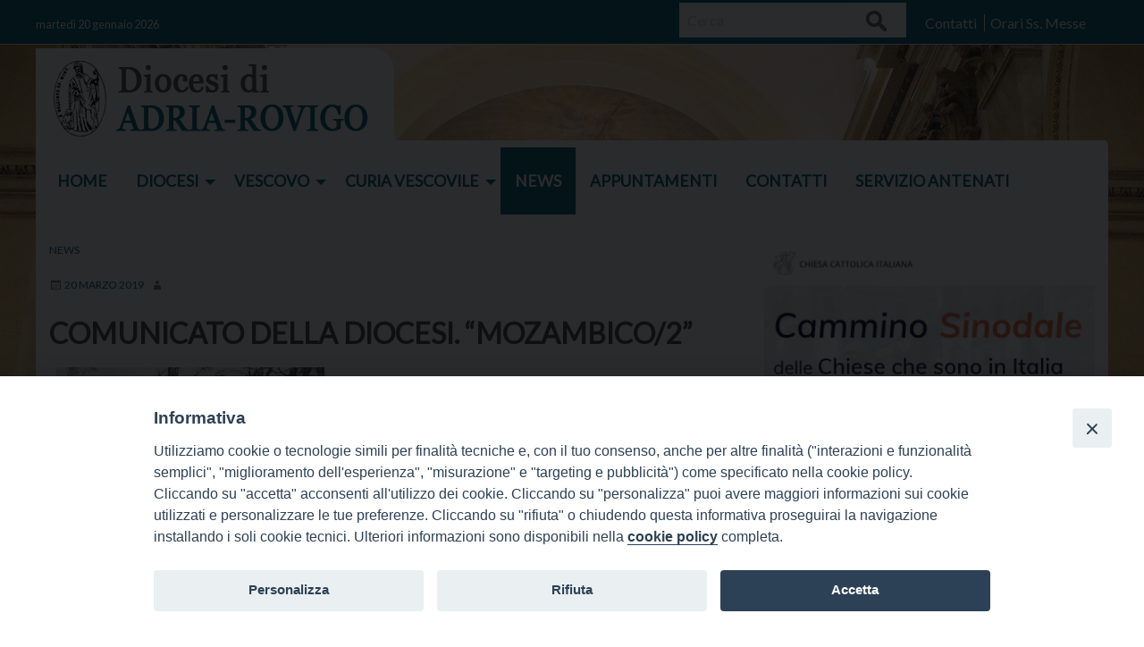

--- FILE ---
content_type: text/html; charset=UTF-8
request_url: https://www.diocesiadriarovigo.it/2019/03/20/comunicato-della-diocesi-mozambico-2/
body_size: 10567
content:
<!doctype html>
<html class="no-js" lang="it-IT">
	<head>
		<meta charset="UTF-8">
		<meta name="viewport" content="width=device-width, initial-scale=1">
		<link rel="profile" href="http://gmpg.org/xfn/11">
		<link rel="dns-prefetch" href="//fonts.googleapis.com">
		<link rel="dns-prefetch" href="//fonts.gstatic.com">
		<link rel="dns-prefetch" href="//fonts.googleapis.com">
		<link rel="dns-prefetch" href="//maps.googleapis.com">
		<link rel="dns-prefetch" href="//maps.gstatic.com">
		<link rel="dns-prefetch" href="//www.google.com">
		<link rel="dns-prefetch" href="//www.gstatic.com">
		<link rel="dns-prefetch" href="//cdn.jsdelivr.net">
		<link rel="dns-prefetch" href="//apis.google.com">
		<link rel="dns-prefetch" href="https://common-static.glauco.it">		
		<title>COMUNICATO DELLA DIOCESI. &#8220;MOZAMBICO/2&#8221; &#8211; Diocesi di ADRIA-ROVIGO</title>
<meta name='robots' content='max-image-preview:large' />
<link rel='dns-prefetch' href='//unpkg.com' />
<link rel='dns-prefetch' href='//api.tiles.mapbox.com' />
<link rel='dns-prefetch' href='//fonts.googleapis.com' />
<link rel='dns-prefetch' href='//s.w.org' />
<link rel="alternate" type="application/rss+xml" title="Diocesi di ADRIA-ROVIGO &raquo; Feed" href="https://www.diocesiadriarovigo.it/feed/" />
<link rel="alternate" type="application/rss+xml" title="Diocesi di ADRIA-ROVIGO &raquo; Feed dei commenti" href="https://www.diocesiadriarovigo.it/comments/feed/" />
		<script type="text/javascript">
			window._wpemojiSettings = {"baseUrl":"https:\/\/s.w.org\/images\/core\/emoji\/13.1.0\/72x72\/","ext":".png","svgUrl":"https:\/\/s.w.org\/images\/core\/emoji\/13.1.0\/svg\/","svgExt":".svg","source":{"concatemoji":"https:\/\/www.diocesiadriarovigo.it\/wp-includes\/js\/wp-emoji-release.min.js"}};
			!function(e,a,t){var n,r,o,i=a.createElement("canvas"),p=i.getContext&&i.getContext("2d");function s(e,t){var a=String.fromCharCode;p.clearRect(0,0,i.width,i.height),p.fillText(a.apply(this,e),0,0);e=i.toDataURL();return p.clearRect(0,0,i.width,i.height),p.fillText(a.apply(this,t),0,0),e===i.toDataURL()}function c(e){var t=a.createElement("script");t.src=e,t.defer=t.type="text/javascript",a.getElementsByTagName("head")[0].appendChild(t)}for(o=Array("flag","emoji"),t.supports={everything:!0,everythingExceptFlag:!0},r=0;r<o.length;r++)t.supports[o[r]]=function(e){if(!p||!p.fillText)return!1;switch(p.textBaseline="top",p.font="600 32px Arial",e){case"flag":return s([127987,65039,8205,9895,65039],[127987,65039,8203,9895,65039])?!1:!s([55356,56826,55356,56819],[55356,56826,8203,55356,56819])&&!s([55356,57332,56128,56423,56128,56418,56128,56421,56128,56430,56128,56423,56128,56447],[55356,57332,8203,56128,56423,8203,56128,56418,8203,56128,56421,8203,56128,56430,8203,56128,56423,8203,56128,56447]);case"emoji":return!s([10084,65039,8205,55357,56613],[10084,65039,8203,55357,56613])}return!1}(o[r]),t.supports.everything=t.supports.everything&&t.supports[o[r]],"flag"!==o[r]&&(t.supports.everythingExceptFlag=t.supports.everythingExceptFlag&&t.supports[o[r]]);t.supports.everythingExceptFlag=t.supports.everythingExceptFlag&&!t.supports.flag,t.DOMReady=!1,t.readyCallback=function(){t.DOMReady=!0},t.supports.everything||(n=function(){t.readyCallback()},a.addEventListener?(a.addEventListener("DOMContentLoaded",n,!1),e.addEventListener("load",n,!1)):(e.attachEvent("onload",n),a.attachEvent("onreadystatechange",function(){"complete"===a.readyState&&t.readyCallback()})),(n=t.source||{}).concatemoji?c(n.concatemoji):n.wpemoji&&n.twemoji&&(c(n.twemoji),c(n.wpemoji)))}(window,document,window._wpemojiSettings);
		</script>
		<style type="text/css">
img.wp-smiley,
img.emoji {
	display: inline !important;
	border: none !important;
	box-shadow: none !important;
	height: 1em !important;
	width: 1em !important;
	margin: 0 .07em !important;
	vertical-align: -0.1em !important;
	background: none !important;
	padding: 0 !important;
}
</style>
	<link rel='stylesheet' id='opensans-css'  href='//fonts.googleapis.com/css?family=Open+Sans%3A300%2C700' type='text/css' media='all' />
<link rel='stylesheet' id='source-sans-css'  href='//fonts.googleapis.com/css?family=Source+Sans+Pro%3A400%2C900' type='text/css' media='all' />
<link rel='stylesheet' id='wp-block-library-css'  href='https://www.diocesiadriarovigo.it/wp-includes/css/dist/block-library/style.min.css' type='text/css' media='all' />
<link rel='stylesheet' id='seed_localizzation_osm_css-css'  href='https://unpkg.com/leaflet@1.3.4/dist/leaflet.css' type='text/css' media='all' />
<link rel='stylesheet' id='sow-image-default-4b231843ec72-css'  href='https://www.diocesiadriarovigo.it/wp-content/uploads/sites/2/siteorigin-widgets/sow-image-default-4b231843ec72.css' type='text/css' media='all' />
<link rel='stylesheet' id='sow-image-default-d6014b76747a-css'  href='https://www.diocesiadriarovigo.it/wp-content/uploads/sites/2/siteorigin-widgets/sow-image-default-d6014b76747a.css' type='text/css' media='all' />
<link rel='stylesheet' id='iandu-cookieconsent-css'  href='https://www.diocesiadriarovigo.it/wp-content/plugins/iandu-cookieconsent/public/css/iandu-cookieconsent-public.css' type='text/css' media='all' />
<link rel='stylesheet' id='responsive-lightbox-swipebox-css'  href='https://www.diocesiadriarovigo.it/wp-content/plugins/responsive-lightbox/assets/swipebox/swipebox.min.css' type='text/css' media='all' />
<link rel='stylesheet' id='zabuto_calendar_css-css'  href='https://www.diocesiadriarovigo.it/wp-content/plugins/seed-noah-plugin/tools/calendar/css/seed_noah_calendar.css' type='text/css' media='all' />
<style id='zabuto_calendar_css-inline-css' type='text/css'>

            .wd-class-294{
            background: #eeee22;    
            }
            
            .wd-class-295{
            background: #1725ea;    
            }
            
            .wd-class-344{
            background: #dd3333;    
            }
            
            .wd-class-348{
            background: #911570;    
            }
            
            .wd-class-349{
            background: #81d742;    
            }
            
</style>
<link rel='stylesheet' id='wpba_front_end_styles-css'  href='https://www.diocesiadriarovigo.it/wp-content/plugins/wp-better-attachments/assets/css/wpba-frontend.css' type='text/css' media='all' />
<link rel='stylesheet' id='parent-styles-css'  href='https://www.diocesiadriarovigo.it/wp-content/themes/wp-forge/style.css' type='text/css' media='all' />
<link rel='stylesheet' id='child-styles-css'  href='https://www.diocesiadriarovigo.it/wp-content/themes/wp-starter-so/style.css' type='text/css' media='all' />
<link rel='stylesheet' id='fonts-css'  href='https://www.diocesiadriarovigo.it/wp-content/themes/wp-forge/fonts/fonts.css' type='text/css' media='all' />
<link rel='stylesheet' id='foundation-css'  href='https://www.diocesiadriarovigo.it/wp-content/themes/wp-forge/css/foundation.css' type='text/css' media='all' />
<link rel='stylesheet' id='motion_ui-css'  href='https://www.diocesiadriarovigo.it/wp-content/themes/wp-forge/css/motion-ui.css' type='text/css' media='all' />
<link rel='stylesheet' id='wpforge-css'  href='https://www.diocesiadriarovigo.it/wp-content/themes/wp-starter-so/style.css' type='text/css' media='all' />
<link rel='stylesheet' id='customizer-css'  href='https://www.diocesiadriarovigo.it/wp-content/themes/wp-forge/css/customizer.css' type='text/css' media='all' />
<script type='text/javascript' src='https://www.diocesiadriarovigo.it/wp-includes/js/jquery/jquery.min.js' id='jquery-core-js'></script>
<script type='text/javascript' src='https://unpkg.com/leaflet@1.3.4/dist/leaflet.js' id='seed_localizzation_osm_js-js'></script>
<script type='text/javascript' src='https://api.tiles.mapbox.com/mapbox.js/plugins/leaflet-omnivore/v0.3.1/leaflet-omnivore.min.js' id='seed_localizzation_omnivore_js-js'></script>
<script type='text/javascript' src='https://www.diocesiadriarovigo.it/wp-content/plugins/responsive-lightbox/assets/swipebox/jquery.swipebox.min.js' id='responsive-lightbox-swipebox-js'></script>
<script type='text/javascript' src='https://www.diocesiadriarovigo.it/wp-content/plugins/responsive-lightbox/assets/infinitescroll/infinite-scroll.pkgd.min.js' id='responsive-lightbox-infinite-scroll-js'></script>
<script type='text/javascript' id='responsive-lightbox-js-extra'>
/* <![CDATA[ */
var rlArgs = {"script":"swipebox","selector":"lightbox","customEvents":"","activeGalleries":"1","animation":"1","hideCloseButtonOnMobile":"0","removeBarsOnMobile":"0","hideBars":"1","hideBarsDelay":"5000","videoMaxWidth":"1080","useSVG":"1","loopAtEnd":"0","woocommerce_gallery":"0","ajaxurl":"https:\/\/www.diocesiadriarovigo.it\/wp-admin\/admin-ajax.php","nonce":"34b575b296"};
/* ]]> */
</script>
<script type='text/javascript' src='https://www.diocesiadriarovigo.it/wp-content/plugins/responsive-lightbox/js/front.js' id='responsive-lightbox-js'></script>
<script type='text/javascript' src='https://www.diocesiadriarovigo.it/wp-content/themes/wp-starter-so/wp-advanced-search/js/scripts.js' id='wpas-scripts-js'></script>
<link rel="https://api.w.org/" href="https://www.diocesiadriarovigo.it/wp-json/" /><link rel="alternate" type="application/json" href="https://www.diocesiadriarovigo.it/wp-json/wp/v2/posts/1800" /><link rel="EditURI" type="application/rsd+xml" title="RSD" href="https://www.diocesiadriarovigo.it/xmlrpc.php?rsd" />
<link rel="wlwmanifest" type="application/wlwmanifest+xml" href="https://www.diocesiadriarovigo.it/wp-includes/wlwmanifest.xml" /> 

<link rel="canonical" href="https://www.diocesiadriarovigo.it/2019/03/20/comunicato-della-diocesi-mozambico-2/" />
<link rel='shortlink' href='https://www.diocesiadriarovigo.it/?p=1800' />
<link rel="alternate" type="application/json+oembed" href="https://www.diocesiadriarovigo.it/wp-json/oembed/1.0/embed?url=https%3A%2F%2Fwww.diocesiadriarovigo.it%2F2019%2F03%2F20%2Fcomunicato-della-diocesi-mozambico-2%2F" />
<link rel="alternate" type="text/xml+oembed" href="https://www.diocesiadriarovigo.it/wp-json/oembed/1.0/embed?url=https%3A%2F%2Fwww.diocesiadriarovigo.it%2F2019%2F03%2F20%2Fcomunicato-della-diocesi-mozambico-2%2F&#038;format=xml" />
        <script type="text/javascript">
            (function () {
                window.lsow_fs = {can_use_premium_code: false};
            })();
        </script>
                    <style type="text/css"></style><!-- Google Tag Manager -->
<script>(function(w,d,s,l,i){w[l]=w[l]||[];w[l].push({'gtm.start':
new Date().getTime(),event:'gtm.js'});var f=d.getElementsByTagName(s)[0],
j=d.createElement(s),dl=l!='dataLayer'?'&l='+l:'';j.async=true;j.src=
'https://www.googletagmanager.com/gtm.js?id='+i+dl;f.parentNode.insertBefore(j,f);
})(window,document,'script','dataLayer','GTM-NQ7LRPSQ');</script>
<!-- End Google Tag Manager -->
<style type="text/css" id="wpforge-customizer-css-patch">h1.entry-title-post{font-size:2rem;}</style><style type="text/css" id="wpforge-custom-header-css">.site-title,.site-title h1 a,.site-description{display:none;}</style>
	<style type="text/css" id="custom-background-css">
body.custom-background { background-color: #ffffff; background-image: url("https://www.diocesiadriarovigo.it/wp-content/uploads/sites/2/2017/11/15/header-adria.jpg"); background-position: center top; background-size: auto; background-repeat: no-repeat; background-attachment: scroll; }
</style>
	<link rel="icon" href="https://www.diocesiadriarovigo.it/wp-content/uploads/sites/2/2018/04/27/cropped-logosanbellino-32x32.png" sizes="32x32" />
<link rel="icon" href="https://www.diocesiadriarovigo.it/wp-content/uploads/sites/2/2018/04/27/cropped-logosanbellino-192x192.png" sizes="192x192" />
<link rel="apple-touch-icon" href="https://www.diocesiadriarovigo.it/wp-content/uploads/sites/2/2018/04/27/cropped-logosanbellino-180x180.png" />
<meta name="msapplication-TileImage" content="https://www.diocesiadriarovigo.it/wp-content/uploads/sites/2/2018/04/27/cropped-logosanbellino-270x270.png" />
<style type="text/css" id="wpforge-customizer-css">.header_wrap{max-width:100%;}h1.site-title a{color:#005e78;}h1.site-title a:hover{color:#005e78;}.site-description{color:#blank;}.contain-to-grid .top-bar,.top-bar,.top-bar ul,.top-bar ul li,.contain-to-grid,.top-bar.title-bar,.title-bar{background-color:#ffffff;}.top-bar{font-size:1.1rem;}.top-bar-right .menu > li.name:hover,.top-bar .menu > li:not(.menu-text) > a:hover,.top-bar .menu > .active:hover{background-color:#005e78;}.top-bar .menu-item a{color:#005e78;}.top-bar .name a:hover,.top-bar ul li a:hover,.menu .active > a:hover{color:#ffffff;}.dropdown.menu.medium-horizontal > li.is-dropdown-submenu-parent > a::after, .submenu-toggle::after{border-top-color:#005e78;}.is-drilldown-submenu-parent > a::after{border-left-color: #005e78;}.is-dropdown-submenu .is-dropdown-submenu-parent.opens-left > a::after{border-right-color:#005e78;}.is-dropdown-submenu .is-dropdown-submenu-parent.opens-right > a::after{border-left-color:#005e78;}.is-dropdown-submenu{border:1px solid #ffffff;}.js-drilldown-back > a::before{border-color:transparent #005e78 transparent transparent;}.top-bar .menu .current-menu-parent, .top-bar .menu .current-page-parent, .top-bar .menu .current-page-ancestor, .top-bar .menu .current_page_item{background-color:#005e78;}.top-bar .menu .current_page_item a{color:#005e78;}.top-bar .menu .current_page_item a:hover,.dropdown.menu .is-active > a{color:#ffffff;}span.categories-links a{color:#005e78;}h2.entry-title-post a{color:#005e78;}.entry-meta-header a{color:#005e78;}h2.entry-title-post{font-size:2rem;}.entry-content-post h1{color:#005e78;}.entry-content-post h2{color:#005e78;}.entry-content-post h3{color:#005e78;}.entry-content-post h4{color:#005e78;}.entry-content-post h5{color:#005e78;}.entry-content-post h6{color:#005e78;}h1.entry-title-page{color:#005e78;}h1.entry-title-page{font-size:2rem;}.entry-content-page h1{color:#005e78;}.entry-content-page h2{color:#005e78;}#content ul.pagination .current a,#content ul.pagination li.current button,#content ul.pagination li.current a:hover,#content ul.pagination li.current a:focus,#content ul.pagination li.current button:hover,#content ul.pagination li.current button:focus,#content .page-links a{background-color:#005e78;}#content ul.pagination .current a,#content ul.pagination li.current button,#content ul.pagination li.current a:hover,#content ul.pagination li.current a:focus,#content ul.pagination li.current button:hover,#content ul.pagination li.current button:focus,#content .page-links a{color:#ffffff;}#content ul.pagination li a,#content ul.pagination li button{color:#005e78;}#content ul.pagination li:hover a,#content ul.pagination li a:focus,#content ul.pagination li:hover button,#content ul.pagination li button:focus{color:#005e78;}#content ul.pagination li:hover a,#content ul.pagination li a:focus,#content ul.pagination li:hover button,#content ul.pagination li button:focus{background-color:#ffffff;}#secondary-sidebar{background-color:#036a00;}footer[role="contentinfo"]{background-color:#ffffff;}footer[role="contentinfo"] p,footer[role="contentinfo"]{color:#666666;}footer[role="contentinfo"] a,#footer .menu > .current_page_item > a{color:#000000;}footer[role="contentinfo"] a:hover,#footer .menu > .current_page_item > a:hover{color:#000000!important;}a.button,.button{background-color:#036a00;}a.button:hover,a.button:focus,.button:hover,.button:focus{background-color:#000000;}#backtotop{background-color:#005e78;}#backtotop:hover,#backtotop:focus{background-color:#005e78;}#backtotop:hover,#backtotop:focus{color:#ffffff;}</style>
	</head>
	<body itemtype='http://schema.org/Blog' itemscope='itemscope' class="post-template-default single single-post postid-1800 single-format-standard custom-background wp-custom-logo wp-starter-so-category-news no-site-title has-site-tagline no-header-info full-width front-page">

		<div id="wptime-plugin-preloader"></div>
		<script>
            jQuery(window).on( "load", function () {
                jQuery('#wptime-plugin-preloader').delay(250).fadeOut("slow");
                setTimeout(wptime_plugin_remove_preloader, 2000);
                function wptime_plugin_remove_preloader() {
                    jQuery('#wptime-plugin-preloader').remove();
                }
            });
		</script>
		<noscript>
		<style type="text/css">
			#wptime-plugin-preloader{
				display:none !important;
			}
		</style>
		</noscript>



		<a class="skip-link screen-reader-text" href="#content">Skip to content</a>
											<div class="header_container">		
												
			<header id="header" itemtype="http://schema.org/WPHeader" itemscope="itemscope" class="header_wrap row grid-container" role="banner">
				<div class="grid-x grid-padding-x">
	<div class="sidebar-pre-header small-12 medium-12 large-12 cell columns">
		<div id="secondary-pre-header" class="sidebar_wrap row widget-area" role="complementary">
			<aside id="sow-editor-2" class="widget widget_sow-editor"><div class="so-widget-sow-editor so-widget-sow-editor-base">
<div class="siteorigin-widget-tinymce textwidget">
	<div class="data">martedì 20 gennaio 2026 </div></div>
</div></aside><aside id="search-2" class="widget widget_search"><form role="search" method="get" id="searchform" action="https://www.diocesiadriarovigo.it/">
	<div class="grid-x row collapse">
		<div class="small-9 medium-9 large-9 cell columns">
			<input type="text" value="" name="s" id="s" placeholder="Cerca">
		</div><!-- end columns -->
		<div class="small-3 medium-3 large-3 cell columns">
			<button type="submit" id="searchsubmit" class="button">Cerca</button>
		</div><!-- end columns -->
	</div><!-- end .row -->
</form>
</aside><aside id="custom-menu-wizard-2" class="widget widget_custom_menu_wizard"><div class="menu-menu-header-container"><ul id="menu-menu-header" class="menu-widget  " data-cmwv="3.3.1" data-cmws='{&quot;menu&quot;:291}'><li id="menu-item-1084" class="menu-item menu-item-type-post_type menu-item-object-page cmw-level-1 menu-item-1084"><a href="https://www.diocesiadriarovigo.it/contatti/">Contatti</a></li>
<li id="menu-item-1144" class="menu-item menu-item-type-post_type menu-item-object-page cmw-level-1 menu-item-1144"><a href="https://www.diocesiadriarovigo.it/orari-messe/">Orari Ss. Messe</a></li>
</ul></div></aside>		</div>
	</div>
</div>
				<div class="grid-x grid-padding-x">
					<div class="site-header small-12 medium-12 large-12 cell columns">






						


													<div class="header-logo">
								<a href="https://www.diocesiadriarovigo.it/" class="custom-logo-link" rel="home"><img width="402" height="103" src="https://www.diocesiadriarovigo.it/wp-content/uploads/sites/2/2018/04/27/lodgodiocesi.png" class="custom-logo" alt="Diocesi di ADRIA-ROVIGO" srcset="https://www.diocesiadriarovigo.it/wp-content/uploads/sites/2/2018/04/27/lodgodiocesi.png 402w, https://www.diocesiadriarovigo.it/wp-content/uploads/sites/2/2018/04/27/lodgodiocesi-300x77.png 300w" sizes="(max-width: 402px) 100vw, 402px" /></a>							</div><!-- .header-logo -->
													











						<div class="header-info">
															<p class="site-title"><a href="https://www.diocesiadriarovigo.it/" rel="home">Diocesi di ADRIA-ROVIGO</a></p>
													</div><!-- /.header-info -->
					</div><!-- .site-header -->
				</div><!-- .grid-x .grid-margin-x -->
				
			</header><!-- #header -->
		</div><!-- end .header_container -->
											<div itemtype="http://schema.org/SiteNavigationElement" itemscope="itemscope" class="nav_container">
   
            <div class="nav_wrap grid-container">
              <div class="title-bar" data-responsive-toggle="main-menu" data-hide-for="medium">
          <button class="menu-icon" type="button" data-toggle="main-menu"></button>
          <div class="title-bar-title">Menu</div>
        </div><!-- end title-bar -->
        <div class="top-bar" id="main-menu">
          <div class="top-bar-left">
            <ul class="menu vertical medium-horizontal" data-responsive-menu="accordion medium-dropdown" data-submenu-toggle="true" data-close-on-click-inside="false"><li id="menu-item-12" class="menu-item menu-item-type-custom menu-item-object-custom menu-item-home menu-item-12"><a href="https://www.diocesiadriarovigo.it">HOME</a></li>
<li id="menu-item-13" class="menu-item menu-item-type-custom menu-item-object-custom menu-item-has-children menu-item-13"><a href="#">DIOCESI</a>
<ul class="menu medium-horizontal nested">
	<li id="menu-item-321" class="menu-item menu-item-type-custom menu-item-object-custom menu-item-321"><a href="/wd-annuario-persone/?wd-tipo-persone=&#038;orderby=cognome&#038;order=asc">PERSONE</a></li>
	<li id="menu-item-323" class="menu-item menu-item-type-custom menu-item-object-custom menu-item-323"><a href="/wd-annuario-enti/?wd-tipo-enti=&#038;orderby=title&#038;order=asc">ENTI</a></li>
	<li id="menu-item-1238" class="menu-item menu-item-type-post_type menu-item-object-page menu-item-1238"><a href="https://www.diocesiadriarovigo.it/storia-della-diocesi/">Storia della Diocesi</a></li>
	<li id="menu-item-1237" class="menu-item menu-item-type-post_type menu-item-object-page menu-item-1237"><a href="https://www.diocesiadriarovigo.it/san-bellino-patrono-della-diocesi/">San Bellino, patrono della Diocesi</a></li>
	<li id="menu-item-1236" class="menu-item menu-item-type-post_type menu-item-object-page menu-item-1236"><a href="https://www.diocesiadriarovigo.it/cronotassi-dei-vescovi/">Cronotassi dei Vescovi</a></li>
</ul>
</li>
<li id="menu-item-1140" class="menu-item menu-item-type-custom menu-item-object-custom menu-item-has-children menu-item-1140"><a href="#">Vescovo</a>
<ul class="menu medium-horizontal nested">
	<li id="menu-item-710" class="menu-item menu-item-type-post_type menu-item-object-page menu-item-710"><a href="https://www.diocesiadriarovigo.it/vescovo/">Biografia</a></li>
	<li id="menu-item-711" class="menu-item menu-item-type-post_type menu-item-object-page menu-item-711"><a href="https://www.diocesiadriarovigo.it/vescovo/stemma/">Stemma</a></li>
	<li id="menu-item-276" class="menu-item menu-item-type-custom menu-item-object-custom menu-item-276"><a href="/wd-interventi-vesc/?wd-tipo-interventi-vesc=omelia&#038;orderby=title&#038;order=desc">Omelie</a></li>
	<li id="menu-item-1141" class="menu-item menu-item-type-custom menu-item-object-custom menu-item-1141"><a href="/wd-interventi-vesc/?wd-tipo-interventi-vesc=intervento&#038;orderby=title&#038;order=desc">Interventi</a></li>
	<li id="menu-item-1265" class="menu-item menu-item-type-custom menu-item-object-custom menu-item-1265"><a href="/wd-interventi-vesc/?wd-tipo-interventi-vesc=meditazione&#038;orderby=title&#038;order=desc">Meditazioni</a></li>
	<li id="menu-item-1261" class="menu-item menu-item-type-custom menu-item-object-custom menu-item-1261"><a href="https://www.diocesiadriarovigo.it/wd-doc-ufficiali/?wd-tipo-doc-uff=lettere&#038;orderby=title&#038;order=desc">Lettere</a></li>
	<li id="menu-item-1262" class="menu-item menu-item-type-custom menu-item-object-custom menu-item-1262"><a href="https://www.diocesiadriarovigo.it/wd-doc-ufficiali/?wd-tipo-doc-uff=orientamenti-pastorali&#038;orderby=title&#038;order=desc">Orientamenti pastorali</a></li>
	<li id="menu-item-4816" class="menu-item menu-item-type-custom menu-item-object-custom menu-item-4816"><a href="/category/calendario-vescovo/">Calendario</a></li>
</ul>
</li>
<li id="menu-item-729" class="menu-item menu-item-type-post_type menu-item-object-page menu-item-has-children menu-item-729"><a href="https://www.diocesiadriarovigo.it/curia/">Curia Vescovile</a>
<ul class="menu medium-horizontal nested">
	<li id="menu-item-732" class="menu-item menu-item-type-post_type menu-item-object-page menu-item-732"><a href="https://www.diocesiadriarovigo.it/curia/sezione-giuridica/">Sezione giuridica</a></li>
	<li id="menu-item-731" class="menu-item menu-item-type-post_type menu-item-object-page menu-item-731"><a href="https://www.diocesiadriarovigo.it/curia/sezione-pastorale/">Sezione pastorale</a></li>
	<li id="menu-item-730" class="menu-item menu-item-type-post_type menu-item-object-page menu-item-730"><a href="https://www.diocesiadriarovigo.it/curia/sezione-amministrativa/">Sezione amministrativa</a></li>
</ul>
</li>
<li id="menu-item-281" class="menu-item menu-item-type-taxonomy menu-item-object-category current-post-ancestor current-menu-parent current-post-parent menu-item-281"><a href="https://www.diocesiadriarovigo.it/category/news/">NEWS</a></li>
<li id="menu-item-4817" class="menu-item menu-item-type-custom menu-item-object-custom menu-item-4817"><a href="/wd-appuntamenti/">Appuntamenti</a></li>
<li id="menu-item-291" class="menu-item menu-item-type-post_type menu-item-object-page menu-item-291"><a href="https://www.diocesiadriarovigo.it/contatti/">CONTATTI</a></li>
<li id="menu-item-5679" class="menu-item menu-item-type-post_type menu-item-object-page menu-item-5679"><a href="https://www.diocesiadriarovigo.it/servizio-antenati/">SERVIZIO ANTENATI</a></li>
</ul>          </div><!-- second end top-bar -->
        </div><!-- end top-bar -->
      </div><!-- .row -->
  
  
  
  </div><!-- end .nav_container -->  							

		<div class="content_container">
			<section class="content_wrap grid-container row" role="document"><div class="grid-x grid-padding-x">		<div id="content" class="small-12 large-8 columns cell" role="main">
				<article id="post-1800" class="post-1800 post type-post status-publish format-standard has-post-thumbnail hentry category-news" itemtype='http://schema.org/CreativeWork' itemscope='itemscope'>
    <header class="entry-header">
                                    <div class="entry-meta-categories"><span class="categories-links"><a href="https://www.diocesiadriarovigo.it/category/news/" rel="category tag" class="category-link level-0">News</a></span></div>                                    <div class="entry-meta-header">
                            <span class="entry-date updated"><span class="genericon genericon-month"></span><a href="https://www.diocesiadriarovigo.it/2019/03/20/comunicato-della-diocesi-mozambico-2/" rel="bookmark"><time class="entry-date" datetime="2019-03-20T16:03:09+01:00">20 Marzo 2019</time></a></span> <span class="byline"><span class="genericon genericon-user"></span><span class="author vcard"><a class="url fn n" href="https://www.diocesiadriarovigo.it/author/admindiocesi/" rel="author"></a></span></span>                                                    </div><!-- end .entry-meta-header -->
                                <h1 class="entry-title-post" itemprop="headline">COMUNICATO DELLA DIOCESI. &#8220;MOZAMBICO/2&#8221;</h1>                                                                <a href="https://www.diocesiadriarovigo.it/2019/03/20/comunicato-della-diocesi-mozambico-2/" title="COMUNICATO DELLA DIOCESI. &#8220;MOZAMBICO/2&#8221;"><img width="705" height="275" src="https://www.diocesiadriarovigo.it/wp-content/uploads/sites/2/2019/03/20/BEIRA-DISASTRO-3.jpg" class="attachment-post-thumbnail size-post-thumbnail wp-post-image" alt="" loading="lazy" srcset="https://www.diocesiadriarovigo.it/wp-content/uploads/sites/2/2019/03/20/BEIRA-DISASTRO-3.jpg 705w, https://www.diocesiadriarovigo.it/wp-content/uploads/sites/2/2019/03/20/BEIRA-DISASTRO-3-300x117.jpg 300w" sizes="(max-width: 705px) 100vw, 705px" /></a>                </header><!-- .entry-header -->
                                    
        <div class="entry-content-post" itemprop="text">
        <p class="western" align="justify"><span style="font-size: large;">Il vescovo Mons. Pierantonio Pavanello e la Chiesa diocesana di Adria-Rovigo </span><span style="font-size: large;">continuano a seguire la situazione nella diocesi di Beira in Mozambico dopo il tifone che si è abbattuto nei giorni scorsi portando distruzione e disagi alla popolazione. Non sono giunte altre informazioni dirette dalla nostra missione diocesana. </span></p>
<p class="western" align="justify"><span style="font-size: large;">Comunichiamo che è possibile fin da subito sostenere l’opera di ricostruzione attraverso libere donazioni. </span></p>
<p class="western" align="justify"><b><span style="font-size: large;"><strong>IBAN IT 35 C 08590 12200 04100 1201559 Missione Mozambico</strong></span></b></p>
<p class="western" align="right"><span style="font-size: large;"><i><b>Ufficio Stampa della Diocesi</b></i></span></p>
                </div><!-- .entry-content -->
                <footer class="entry-meta">
        <div class="entry-meta-footer">
                                                    </div><!-- end .entry-meta-footer -->
			    </footer><!-- .entry-meta -->
</article><!-- #post -->
		<!SEED-LOCALIZZATION-MAP>		<nav class="nav-single">
			<span class="nav-previous"><a href="https://www.diocesiadriarovigo.it/2019/03/18/1790/" rel="prev"><span class="meta-nav">&laquo;</span> COMUNICATO DELLA DIOCESI. &#8220;MOZAMBICO/1&#8221;</a></span>
			<span class="nav-next"><a href="https://www.diocesiadriarovigo.it/2019/03/21/don-guido-borin-salito-al-padre/" rel="next">Don Guido Borin salito al Padre. La mattina del 21 marzo 2019 <span class="meta-nav">&raquo;</span></a></span>
		</nav><!-- .nav-single -->
	</div><!-- #content -->



				<div id="secondary" itemtype="http://schema.org/WPSideBar" itemscope="itemscope" class="small-12 large-4 cell columns widget-area" role="complementary">
			<aside id="sow-image-12" class="widget widget_sow-image"><div class="so-widget-sow-image so-widget-sow-image-default-4b231843ec72">

<div class="sow-image-container">
<a href="https://camminosinodale.chiesacattolica.it/" target="_blank" rel="noopener noreferrer" >	<img src="https://www.diocesiadriarovigo.it/wp-content/uploads/sites/2/2021/10/14/camminosinodale.png" width="363" height="170" srcset="https://www.diocesiadriarovigo.it/wp-content/uploads/sites/2/2021/10/14/camminosinodale.png 363w, https://www.diocesiadriarovigo.it/wp-content/uploads/sites/2/2021/10/14/camminosinodale-300x140.png 300w" sizes="(max-width: 363px) 100vw, 363px" alt="CEI - Cammino sinodale delle Chiese che sono in Italia" 		class="so-widget-image"/>
</a></div>

</div></aside><aside id="sow-image-2" class="widget widget_sow-image"><div class="so-widget-sow-image so-widget-sow-image-default-d6014b76747a">
	<h6 class="widget-title">IL VESCOVO</h6>
<div class="sow-image-container">
	<img src="https://www.diocesiadriarovigo.it/wp-content/uploads/sites/2/2018/05/02/pp_5-ridotta-683x1024-e1525273725788.jpg" width="680" height="453" srcset="https://www.diocesiadriarovigo.it/wp-content/uploads/sites/2/2018/05/02/pp_5-ridotta-683x1024-e1525273725788.jpg 680w, https://www.diocesiadriarovigo.it/wp-content/uploads/sites/2/2018/05/02/pp_5-ridotta-683x1024-e1525273725788-300x200.jpg 300w, https://www.diocesiadriarovigo.it/wp-content/uploads/sites/2/2018/05/02/pp_5-ridotta-683x1024-e1525273725788-272x182.jpg 272w" sizes="(max-width: 680px) 100vw, 680px" title="IL VESCOVO" alt="" 		class="so-widget-image"/>
</div>

</div></aside><aside id="siteorigin-panels-builder-2" class="widget widget_siteorigin-panels-builder"><div id="pl-w6358ff0938740"  class="panel-layout" ><div id="pg-w6358ff0938740-0"  class="panel-grid panel-has-style" ><div class="row grid-x panel-row-style panel-row-style-for-w6358ff0938740-0" ><div id="pgc-w6358ff0938740-0-0"  class="panel-grid-cell cell columns small-12 medium-4" ><div id="panel-w6358ff0938740-0-0-0" class="so-panel widget widget_sow-editor panel-first-child panel-last-child" data-index="0" ><div style=";background-repeat:repeat;" class="panel-widget-style panel-widget-style-for-w6358ff0938740-0-0-0" ><div class="so-widget-sow-editor so-widget-sow-editor-base">
<div class="siteorigin-widget-tinymce textwidget">
	<p><a href="https://www.diocesiadriarovigo.it/vescovo/">Biografia</a></p>
</div>
</div></div></div></div><div id="pgc-w6358ff0938740-0-1"  class="panel-grid-cell cell columns small-12 medium-4" ><div id="panel-w6358ff0938740-0-1-0" class="so-panel widget widget_sow-editor panel-first-child panel-last-child" data-index="1" ><div style=";background-repeat:repeat;" class="panel-widget-style panel-widget-style-for-w6358ff0938740-0-1-0" ><div class="so-widget-sow-editor so-widget-sow-editor-base">
<div class="siteorigin-widget-tinymce textwidget">
	<p><a href="https://www.diocesiadriarovigo.it/vescovo/stemma/">Stemma</a></p>
</div>
</div></div></div></div><div id="pgc-w6358ff0938740-0-2"  class="panel-grid-cell cell columns small-12 medium-4" ><div id="panel-w6358ff0938740-0-2-0" class="so-panel widget widget_sow-editor panel-first-child panel-last-child" data-index="2" ><div style=";background-repeat:repeat;" class="panel-widget-style panel-widget-style-for-w6358ff0938740-0-2-0" ><div class="so-widget-sow-editor so-widget-sow-editor-base">
<div class="siteorigin-widget-tinymce textwidget">
	<p><a href="/wd-interventi-vesc/?wd-tipo-interventi-vesc=omelia&orderby=title&order=desc">Omelie</a></p>
</div>
</div></div></div></div></div></div><div id="pg-w6358ff0938740-1"  class="panel-grid panel-has-style" ><div class="row grid-x panel-row-style panel-row-style-for-w6358ff0938740-1" ><div id="pgc-w6358ff0938740-1-0"  class="panel-grid-cell cell columns small-12 medium-4" ><div id="panel-w6358ff0938740-1-0-0" class="so-panel widget widget_sow-editor panel-first-child panel-last-child" data-index="3" ><div style=";background-repeat:repeat;" class="panel-widget-style panel-widget-style-for-w6358ff0938740-1-0-0" ><div class="so-widget-sow-editor so-widget-sow-editor-base">
<div class="siteorigin-widget-tinymce textwidget">
	<p><a href="/wd-interventi-vesc/?wd-tipo-interventi-vesc=intervento&orderby=title&order=desc">Interventi</a></p>
</div>
</div></div></div></div><div id="pgc-w6358ff0938740-1-1"  class="panel-grid-cell cell columns small-12 medium-4" ><div id="panel-w6358ff0938740-1-1-0" class="so-panel widget widget_sow-editor panel-first-child panel-last-child" data-index="4" ><div style=";background-repeat:repeat;" class="panel-widget-style panel-widget-style-for-w6358ff0938740-1-1-0" ><div class="so-widget-sow-editor so-widget-sow-editor-base">
<div class="siteorigin-widget-tinymce textwidget">
	<p><a href="/wd-interventi-vesc/?wd-tipo-interventi-vesc=meditazione&orderby=title&order=desc">Meditazioni</a></p>
</div>
</div></div></div></div><div id="pgc-w6358ff0938740-1-2"  class="panel-grid-cell cell columns small-12 medium-4" ><div id="panel-w6358ff0938740-1-2-0" class="so-panel widget widget_sow-editor panel-first-child panel-last-child" data-index="5" ><div style=";background-repeat:repeat;" class="panel-widget-style panel-widget-style-for-w6358ff0938740-1-2-0" ><div class="so-widget-sow-editor so-widget-sow-editor-base">
<div class="siteorigin-widget-tinymce textwidget">
	<p><a href="/wd-doc-ufficiali/?wd-tipo-doc-uff=lettere&orderby=title&order=desc">Lettere</a></p>
</div>
</div></div></div></div></div></div><div id="pg-w6358ff0938740-2"  class="panel-grid panel-has-style" ><div class="row grid-x panel-row-style panel-row-style-for-w6358ff0938740-2" ><div id="pgc-w6358ff0938740-2-0"  class="panel-grid-cell cell columns small-12 medium-6" ><div id="panel-w6358ff0938740-2-0-0" class="so-panel widget widget_sow-editor panel-first-child panel-last-child" data-index="6" ><div style=";background-repeat:repeat;" class="panel-widget-style panel-widget-style-for-w6358ff0938740-2-0-0" ><div class="so-widget-sow-editor so-widget-sow-editor-base">
<div class="siteorigin-widget-tinymce textwidget">
	<p><a href="/wd-doc-ufficiali/?wd-tipo-doc-uff=orientamenti-pastorali&orderby=title&order=desc">Orientamenti pastorali</a></p>
</div>
</div></div></div></div><div id="pgc-w6358ff0938740-2-1"  class="panel-grid-cell cell columns small-12 medium-6" ><div id="panel-w6358ff0938740-2-1-0" class="so-panel widget widget_sow-editor panel-first-child panel-last-child" data-index="7" ><div style=";background-repeat:repeat;" class="panel-widget-style panel-widget-style-for-w6358ff0938740-2-1-0" ><div class="so-widget-sow-editor so-widget-sow-editor-base">
<div class="siteorigin-widget-tinymce textwidget">
	<p><a href="/wd-tipo-appuntamenti/calendario-del-vescovo/">Calendario del Vescovo</a></p>
</div>
</div></div></div></div></div></div></div></aside><aside id="seed-so-widget-all-in-one-lite-2" class="widget widget_seed-so-widget-all-in-one-lite"><div class="so-widget-seed-so-widget-all-in-one-lite so-widget-seed-so-widget-all-in-one-lite-default-d75171398898"><div>
<div class="title-widget-omelia"></div>                             <div class="title-widget-omelia">
Omelia</div>
<div class="title-omelia"><a href="https://www.diocesiadriarovigo.it/wd-interventi-vesc/esequie-di-don-benedetto-varliero/"><h4>ESEQUIE DI DON BENEDETTO VARLIERO</h4></a></div>
<div class="text-omelia"></div>

                                                       <div class="title-widget-omelia">
Omelia</div>
<div class="title-omelia"><a href="https://www.diocesiadriarovigo.it/wd-interventi-vesc/solennita-dellepifania-2/"><h4>SOLENNITÀ DELL’EPIFANIA</h4></a></div>
<div class="text-omelia"></div>

                                                       <div class="title-widget-omelia">
Omelia</div>
<div class="title-omelia"><a href="https://www.diocesiadriarovigo.it/wd-interventi-vesc/solennita-di-maria-santissima-madre-di-dio-6/"><h4>SOLENNITÀ DI MARIA SANTISSIMA MADRE DI DIO</h4></a></div>
<div class="text-omelia"></div>

                           </div></div></aside><aside id="seed-so-widget-all-in-one-lite-4" class="widget widget_seed-so-widget-all-in-one-lite"><div class="so-widget-seed-so-widget-all-in-one-lite so-widget-seed-so-widget-all-in-one-lite-default-d75171398898"><div class="elencoapp">
<div class=widgettitle><span class="line-center">PROSSIMI APPUNTAMENTI</span></div>
<div class="widgetblock">                             <div class="item">
   <div class="entrydata">28/01/2026</div>
   <div class="entrytitle"><a href="https://www.diocesiadriarovigo.it/wd-appuntamenti/settimana-di-preghiera-per-lunita-dei-cristiani-appuntamento-diocesano/">Settimana di Preghiera per l&#8217;Unità dei Cristiani. Appuntamento diocesano</a></div> 
</div>
                                                       <div class="item">
   <div class="entrydata">31/01/2026</div>
   <div class="entrytitle"><a href="https://www.diocesiadriarovigo.it/wd-appuntamenti/aggregazioni-laicali-2/">AGGREGAZIONI LAICALI</a></div> 
</div>
                           </div></div></aside><aside id="sow-image-10" class="widget widget_sow-image"><div class="so-widget-sow-image so-widget-sow-image-default-d6014b76747a">

<div class="sow-image-container">
<a href="https://www.youtube.com/channel/UCHd_vK9n9q7UeE25MUxQwLg" target="_blank" rel="noopener noreferrer" >	<img src="https://www.diocesiadriarovigo.it/wp-content/uploads/sites/2/2020/03/05/ytdiocesiadria.gif" width="802" height="514" sizes="(max-width: 802px) 100vw, 802px" alt="Canale Youtube della Diocesi di Adria-Rovigo" 		class="so-widget-image"/>
</a></div>

</div></aside><aside id="sow-image-13" class="widget widget_sow-image"><div class="so-widget-sow-image so-widget-sow-image-default-d6014b76747a">

<div class="sow-image-container">
<a href="http://famiglie.diocesiadriarovigo.it/" >	<img src="https://www.diocesiadriarovigo.it/wp-content/uploads/sites/2/2022/01/07/banner.jpg" width="1600" height="314" srcset="https://www.diocesiadriarovigo.it/wp-content/uploads/sites/2/2022/01/07/banner.jpg 1600w, https://www.diocesiadriarovigo.it/wp-content/uploads/sites/2/2022/01/07/banner-300x59.jpg 300w, https://www.diocesiadriarovigo.it/wp-content/uploads/sites/2/2022/01/07/banner-1024x201.jpg 1024w, https://www.diocesiadriarovigo.it/wp-content/uploads/sites/2/2022/01/07/banner-768x151.jpg 768w, https://www.diocesiadriarovigo.it/wp-content/uploads/sites/2/2022/01/07/banner-1536x301.jpg 1536w, https://www.diocesiadriarovigo.it/wp-content/uploads/sites/2/2022/01/07/banner-600x118.jpg 600w, https://www.diocesiadriarovigo.it/wp-content/uploads/sites/2/2022/01/07/banner-1200x236.jpg 1200w, https://www.diocesiadriarovigo.it/wp-content/uploads/sites/2/2022/01/07/banner-800x157.jpg 800w" sizes="(max-width: 1600px) 100vw, 1600px" alt="" 		class="so-widget-image"/>
</a></div>

</div></aside><aside id="sow-image-6" class="widget widget_sow-image"><div class="so-widget-sow-image so-widget-sow-image-default-d6014b76747a">

<div class="sow-image-container">
<a href="http://seminario.diocesiadriarovigo.it" target="_blank" rel="noopener noreferrer" >	<img src="https://www.diocesiadriarovigo.it/wp-content/uploads/sites/2/2018/05/11/seminario-big.gif" width="400" height="139" sizes="(max-width: 400px) 100vw, 400px" alt="" 		class="so-widget-image"/>
</a></div>

</div></aside><aside id="sow-image-3" class="widget widget_sow-image"><div class="so-widget-sow-image so-widget-sow-image-default-d6014b76747a">

<div class="sow-image-container">
<a href="http://www.centrofamiglia.info/" target="_blank" rel="noopener noreferrer" >	<img src="https://www.diocesiadriarovigo.it/wp-content/uploads/sites/2/2022/09/19/consultorio3.jpg" width="624" height="374" srcset="https://www.diocesiadriarovigo.it/wp-content/uploads/sites/2/2022/09/19/consultorio3.jpg 624w, https://www.diocesiadriarovigo.it/wp-content/uploads/sites/2/2022/09/19/consultorio3-300x180.jpg 300w, https://www.diocesiadriarovigo.it/wp-content/uploads/sites/2/2022/09/19/consultorio3-600x360.jpg 600w" sizes="(max-width: 624px) 100vw, 624px" alt="" 		class="so-widget-image"/>
</a></div>

</div></aside><aside id="sow-image-5" class="widget widget_sow-image"><div class="so-widget-sow-image so-widget-sow-image-default-d6014b76747a">

<div class="sow-image-container">
<a href="http://www.caritasrovigo.org/" target="_blank" rel="noopener noreferrer" >	<img src="https://www.diocesiadriarovigo.it/wp-content/uploads/sites/2/2018/05/10/caritas.png" width="400" height="133" srcset="https://www.diocesiadriarovigo.it/wp-content/uploads/sites/2/2018/05/10/caritas.png 400w, https://www.diocesiadriarovigo.it/wp-content/uploads/sites/2/2018/05/10/caritas-300x100.png 300w" sizes="(max-width: 400px) 100vw, 400px" alt="" 		class="so-widget-image"/>
</a></div>

</div></aside><aside id="sow-image-8" class="widget widget_sow-image"><div class="so-widget-sow-image so-widget-sow-image-default-4b231843ec72">

<div class="sow-image-container">
<a href="https://bibliotecaseminariorovigo.wordpress.com/" target="_blank" rel="noopener noreferrer" >	<img src="https://www.diocesiadriarovigo.it/wp-content/uploads/sites/2/2018/06/13/Senza-titolo-1-2.jpg" width="447" height="187" srcset="https://www.diocesiadriarovigo.it/wp-content/uploads/sites/2/2018/06/13/Senza-titolo-1-2.jpg 447w, https://www.diocesiadriarovigo.it/wp-content/uploads/sites/2/2018/06/13/Senza-titolo-1-2-300x126.jpg 300w" sizes="(max-width: 447px) 100vw, 447px" title="Senza titolo-1" alt="" 		class="so-widget-image"/>
</a></div>

</div></aside><aside id="sow-image-9" class="widget widget_sow-image"><div class="so-widget-sow-image so-widget-sow-image-default-d6014b76747a">

<div class="sow-image-container">
<a href="https://www.diocesiadriarovigo.it/servizio-tutela-minori-e-persone-vulnerabili/" >	<img src="https://www.diocesiadriarovigo.it/wp-content/uploads/sites/2/2020/07/23/minori1.png" width="618" height="412" srcset="https://www.diocesiadriarovigo.it/wp-content/uploads/sites/2/2020/07/23/minori1.png 618w, https://www.diocesiadriarovigo.it/wp-content/uploads/sites/2/2020/07/23/minori1-300x200.png 300w, https://www.diocesiadriarovigo.it/wp-content/uploads/sites/2/2020/07/23/minori1-272x182.png 272w" sizes="(max-width: 618px) 100vw, 618px" alt="" 		class="so-widget-image"/>
</a></div>

</div></aside>		</div><!-- #secondary -->
		            </div><!-- .grid-x .grid-margin-x -->
	   </section><!-- end .content-wrap -->
    </div><!-- end .content_container -->
	    <div class="footer_container">
    	<footer id="footer" itemtype="http://schema.org/WPFooter" itemscope="itemscope" class="footer_wrap grid-container" role="contentinfo">
			<div class="grid-x">
                    <div class="medium-12 large-12 cell columns">
                            <div class="table mbl"><ul id="menu-menu-principale-1" class="menu navcntr"><li class="menu-item menu-item-type-custom menu-item-object-custom menu-item-home menu-item-12"><a href="https://www.diocesiadriarovigo.it">HOME</a></li>
<li class="menu-item menu-item-type-custom menu-item-object-custom menu-item-has-children menu-item-13"><a href="#">DIOCESI</a>
<ul class="sub-menu">
	<li class="menu-item menu-item-type-custom menu-item-object-custom menu-item-321"><a href="/wd-annuario-persone/?wd-tipo-persone=&#038;orderby=cognome&#038;order=asc">PERSONE</a></li>
	<li class="menu-item menu-item-type-custom menu-item-object-custom menu-item-323"><a href="/wd-annuario-enti/?wd-tipo-enti=&#038;orderby=title&#038;order=asc">ENTI</a></li>
	<li class="menu-item menu-item-type-post_type menu-item-object-page menu-item-1238"><a href="https://www.diocesiadriarovigo.it/storia-della-diocesi/">Storia della Diocesi</a></li>
	<li class="menu-item menu-item-type-post_type menu-item-object-page menu-item-1237"><a href="https://www.diocesiadriarovigo.it/san-bellino-patrono-della-diocesi/">San Bellino, patrono della Diocesi</a></li>
	<li class="menu-item menu-item-type-post_type menu-item-object-page menu-item-1236"><a href="https://www.diocesiadriarovigo.it/cronotassi-dei-vescovi/">Cronotassi dei Vescovi</a></li>
</ul>
</li>
<li class="menu-item menu-item-type-custom menu-item-object-custom menu-item-has-children menu-item-1140"><a href="#">Vescovo</a>
<ul class="sub-menu">
	<li class="menu-item menu-item-type-post_type menu-item-object-page menu-item-710"><a href="https://www.diocesiadriarovigo.it/vescovo/">Biografia</a></li>
	<li class="menu-item menu-item-type-post_type menu-item-object-page menu-item-711"><a href="https://www.diocesiadriarovigo.it/vescovo/stemma/">Stemma</a></li>
	<li class="menu-item menu-item-type-custom menu-item-object-custom menu-item-276"><a href="/wd-interventi-vesc/?wd-tipo-interventi-vesc=omelia&#038;orderby=title&#038;order=desc">Omelie</a></li>
	<li class="menu-item menu-item-type-custom menu-item-object-custom menu-item-1141"><a href="/wd-interventi-vesc/?wd-tipo-interventi-vesc=intervento&#038;orderby=title&#038;order=desc">Interventi</a></li>
	<li class="menu-item menu-item-type-custom menu-item-object-custom menu-item-1265"><a href="/wd-interventi-vesc/?wd-tipo-interventi-vesc=meditazione&#038;orderby=title&#038;order=desc">Meditazioni</a></li>
	<li class="menu-item menu-item-type-custom menu-item-object-custom menu-item-1261"><a href="https://www.diocesiadriarovigo.it/wd-doc-ufficiali/?wd-tipo-doc-uff=lettere&#038;orderby=title&#038;order=desc">Lettere</a></li>
	<li class="menu-item menu-item-type-custom menu-item-object-custom menu-item-1262"><a href="https://www.diocesiadriarovigo.it/wd-doc-ufficiali/?wd-tipo-doc-uff=orientamenti-pastorali&#038;orderby=title&#038;order=desc">Orientamenti pastorali</a></li>
	<li class="menu-item menu-item-type-custom menu-item-object-custom menu-item-4816"><a href="/category/calendario-vescovo/">Calendario</a></li>
</ul>
</li>
<li class="menu-item menu-item-type-post_type menu-item-object-page menu-item-has-children menu-item-729"><a href="https://www.diocesiadriarovigo.it/curia/">Curia Vescovile</a>
<ul class="sub-menu">
	<li class="menu-item menu-item-type-post_type menu-item-object-page menu-item-732"><a href="https://www.diocesiadriarovigo.it/curia/sezione-giuridica/">Sezione giuridica</a></li>
	<li class="menu-item menu-item-type-post_type menu-item-object-page menu-item-731"><a href="https://www.diocesiadriarovigo.it/curia/sezione-pastorale/">Sezione pastorale</a></li>
	<li class="menu-item menu-item-type-post_type menu-item-object-page menu-item-730"><a href="https://www.diocesiadriarovigo.it/curia/sezione-amministrativa/">Sezione amministrativa</a></li>
</ul>
</li>
<li class="menu-item menu-item-type-taxonomy menu-item-object-category current-post-ancestor current-menu-parent current-post-parent menu-item-281"><a href="https://www.diocesiadriarovigo.it/category/news/">NEWS</a></li>
<li class="menu-item menu-item-type-custom menu-item-object-custom menu-item-4817"><a href="/wd-appuntamenti/">Appuntamenti</a></li>
<li class="menu-item menu-item-type-post_type menu-item-object-page menu-item-291"><a href="https://www.diocesiadriarovigo.it/contatti/">CONTATTI</a></li>
<li class="menu-item menu-item-type-post_type menu-item-object-page menu-item-5679"><a href="https://www.diocesiadriarovigo.it/servizio-antenati/">SERVIZIO ANTENATI</a></li>
</ul></div>             
        </div><!-- .columns -->    
        <div id="ftxt" class="site-info medium-12 large-12 cell columns text-center">
                            <p>Copyright © 2018 - 2021 <span>Diocesi di Adria Rovigo.</span> All Rights Reserved.</p>
                    </div><!-- .site-info -->
   
			</div>
			<div class="grid-x">
        				</div>
    	</footer><!-- .row -->
    </div><!-- end #footer_container -->
        <button id="iandu-fixed-edit-preferences" class="iandu-edit-preferences" type="button" data-cc="c-settings">Preferenze Cookie</button>        
        <script src="https://common-static.glauco.it/common/cookielaw/cookielaw.js" type="text/javascript" async></script><link href="https://common-static.glauco.it/common/cookielaw/cookielaw.css" rel="stylesheet" type="text/css"/><div id="backtotop" class="hvr-fade"><span class="genericon genericon-collapse"></span></div><!-- Matomo -->
<script>
  var _paq = window._paq = window._paq || [];
  /* tracker methods like "setCustomDimension" should be called before "trackPageView" */
  _paq.push(['trackPageView']);
  _paq.push(['enableLinkTracking']);
  (function() {
    var u="https://piwik1.glauco.it/";
    _paq.push(['setTrackerUrl', u+'piwik.php']);
    _paq.push(['setSiteId', '142']);
    var d=document, g=d.createElement('script'), s=d.getElementsByTagName('script')[0];
    g.async=true; g.src=u+'piwik.js'; s.parentNode.insertBefore(g,s);
  })();
</script>
<!-- End Matomo Code -->
		<script type="text/html" id="tmpl-osm-marker-input">
			<div class="locate">
				<a class="dashicons dashicons-location" data-name="locate-marker">
					<span class="screen-reader-text">
						Locate Marker					</span>
				</a>
			</div>
			<div class="input">
				<input type="text" data-name="label" />
			</div>
			<div class="tools">
				<a class="acf-icon -minus small light acf-js-tooltip" href="#" data-name="remove-marker" title="Remove Marker"></a>
			</div>
		</script>
		<link rel='stylesheet' id='so-css-wp-forge-css'  href='https://www.diocesiadriarovigo.it/wp-content/uploads/sites/2/so-css/so-css-wp-forge.css' type='text/css' media='all' />
<script type='text/javascript' id='lsow-frontend-scripts-js-extra'>
/* <![CDATA[ */
var lsow_settings = {"mobile_width":"780","custom_css":""};
/* ]]> */
</script>
<script type='text/javascript' src='https://www.diocesiadriarovigo.it/wp-content/plugins/livemesh-siteorigin-widgets/assets/js/lsow-frontend.min.js' id='lsow-frontend-scripts-js'></script>
<script type='text/javascript' src='https://www.diocesiadriarovigo.it/wp-content/themes/wp-forge/js/foundation.min.js' id='foundation-js'></script>
<script type='text/javascript' src='https://www.diocesiadriarovigo.it/wp-content/themes/wp-forge/js/theme-functions.js' id='load_foundation-js'></script>
<script type='text/javascript' src='https://www.diocesiadriarovigo.it/wp-content/plugins/iandu-cookieconsent/public/js/iandu-iframe-manager.js' id='iandu-cookieconsent-iframe-manager-js'></script>
<script type='text/javascript' src='https://www.diocesiadriarovigo.it/wp-content/plugins/iandu-cookieconsent/public/js/cookieconsent.js' id='iandu-cookieconsent-js'></script>
<script type='text/javascript' id='iandu-cookieconsent-init-js-extra'>
/* <![CDATA[ */
var iandu_cookieconsent_obj = {"ajaxUrl":"https:\/\/www.diocesiadriarovigo.it\/wp-admin\/admin-ajax.php","security":"8d60eb801a","autorun":"true"};
/* ]]> */
</script>
<script type='text/javascript' src='https://www.diocesiadriarovigo.it/iandu-cc-init-js/?iandu-cc-init-js=1' id='iandu-cookieconsent-init-js'></script>
<script type='text/javascript' src='https://www.diocesiadriarovigo.it/wp-includes/js/wp-embed.min.js' id='wp-embed-js'></script>
</body>
</html>
